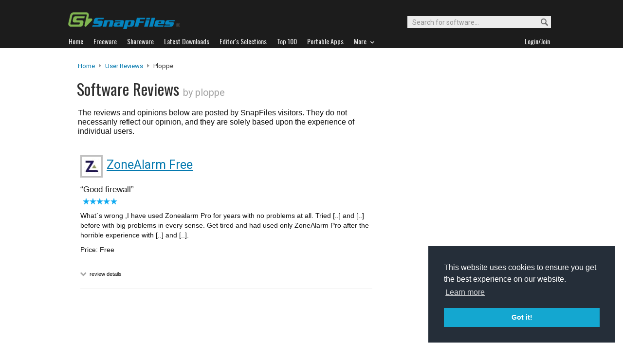

--- FILE ---
content_type: text/html; charset=utf-8
request_url: https://www.google.com/recaptcha/api2/aframe
body_size: 266
content:
<!DOCTYPE HTML><html><head><meta http-equiv="content-type" content="text/html; charset=UTF-8"></head><body><script nonce="JiOAn1jB06ayd7Xvlfb70Q">/** Anti-fraud and anti-abuse applications only. See google.com/recaptcha */ try{var clients={'sodar':'https://pagead2.googlesyndication.com/pagead/sodar?'};window.addEventListener("message",function(a){try{if(a.source===window.parent){var b=JSON.parse(a.data);var c=clients[b['id']];if(c){var d=document.createElement('img');d.src=c+b['params']+'&rc='+(localStorage.getItem("rc::a")?sessionStorage.getItem("rc::b"):"");window.document.body.appendChild(d);sessionStorage.setItem("rc::e",parseInt(sessionStorage.getItem("rc::e")||0)+1);localStorage.setItem("rc::h",'1769374623527');}}}catch(b){}});window.parent.postMessage("_grecaptcha_ready", "*");}catch(b){}</script></body></html>